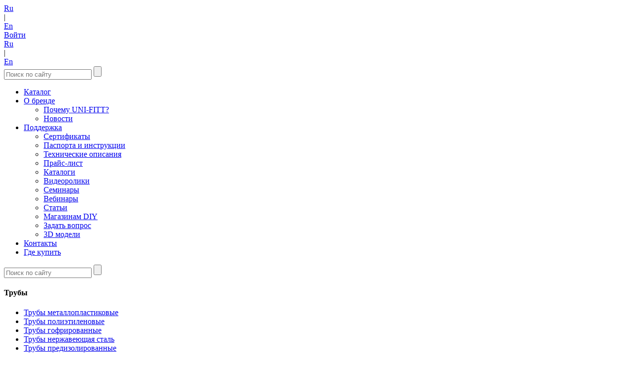

--- FILE ---
content_type: text/html; charset=UTF-8
request_url: https://www.uni-fitt.ru/
body_size: 11403
content:
<!DOCTYPE html>
<html lang="ru">
	<head>
		<title>Uni-fitt</title>
		<meta http-equiv="Content-Type" content="text/html; charset=UTF-8" />
<link href="/bitrix/js/main/core/css/core.min.css?15982973172854" type="text/css" rel="stylesheet" />



<link href="/bitrix/templates/unifitt/fonts/proximanova.css?15982973162250" type="text/css"  data-template-style="true"  rel="stylesheet" />
<link href="/bitrix/templates/unifitt/owl.carousel/owl.carousel.css?15982973164671" type="text/css"  data-template-style="true"  rel="stylesheet" />
<link href="/bitrix/templates/unifitt/more.css?15982973162379" type="text/css"  data-template-style="true"  rel="stylesheet" />
<link href="/bitrix/templates/unifitt/styles.css?1751887044566" type="text/css"  data-template-style="true"  rel="stylesheet" />
<link href="/bitrix/templates/unifitt/template_styles.css?1748363895204007" type="text/css"  data-template-style="true"  rel="stylesheet" />
<script type="text/javascript">if(!window.BX)window.BX={};if(!window.BX.message)window.BX.message=function(mess){if(typeof mess==='object'){for(let i in mess) {BX.message[i]=mess[i];} return true;}};</script>
<script type="text/javascript">(window.BX||top.BX).message({'JS_CORE_LOADING':'Загрузка...','JS_CORE_NO_DATA':'- Нет данных -','JS_CORE_WINDOW_CLOSE':'Закрыть','JS_CORE_WINDOW_EXPAND':'Развернуть','JS_CORE_WINDOW_NARROW':'Свернуть в окно','JS_CORE_WINDOW_SAVE':'Сохранить','JS_CORE_WINDOW_CANCEL':'Отменить','JS_CORE_WINDOW_CONTINUE':'Продолжить','JS_CORE_H':'ч','JS_CORE_M':'м','JS_CORE_S':'с','JSADM_AI_HIDE_EXTRA':'Скрыть лишние','JSADM_AI_ALL_NOTIF':'Показать все','JSADM_AUTH_REQ':'Требуется авторизация!','JS_CORE_WINDOW_AUTH':'Войти','JS_CORE_IMAGE_FULL':'Полный размер'});</script>

<script type="text/javascript" src="/bitrix/js/main/core/core.min.js?1598298266249634"></script>

<script>BX.setJSList(['/bitrix/js/main/core/core_ajax.js','/bitrix/js/main/core/core_promise.js','/bitrix/js/main/polyfill/promise/js/promise.js','/bitrix/js/main/loadext/loadext.js','/bitrix/js/main/loadext/extension.js','/bitrix/js/main/polyfill/promise/js/promise.js','/bitrix/js/main/polyfill/find/js/find.js','/bitrix/js/main/polyfill/includes/js/includes.js','/bitrix/js/main/polyfill/matches/js/matches.js','/bitrix/js/ui/polyfill/closest/js/closest.js','/bitrix/js/main/polyfill/fill/main.polyfill.fill.js','/bitrix/js/main/polyfill/find/js/find.js','/bitrix/js/main/polyfill/matches/js/matches.js','/bitrix/js/main/polyfill/core/dist/polyfill.bundle.js','/bitrix/js/main/core/core.js','/bitrix/js/main/polyfill/intersectionobserver/js/intersectionobserver.js','/bitrix/js/main/lazyload/dist/lazyload.bundle.js','/bitrix/js/main/polyfill/core/dist/polyfill.bundle.js','/bitrix/js/main/parambag/dist/parambag.bundle.js']);
BX.setCSSList(['/bitrix/js/main/core/css/core.css','/bitrix/js/main/lazyload/dist/lazyload.bundle.css','/bitrix/js/main/parambag/dist/parambag.bundle.css']);</script>
<script type="text/javascript">(window.BX||top.BX).message({'LANGUAGE_ID':'ru','FORMAT_DATE':'DD.MM.YYYY','FORMAT_DATETIME':'DD.MM.YYYY HH:MI:SS','COOKIE_PREFIX':'BITRIX_SM','SERVER_TZ_OFFSET':'10800','SITE_ID':'s1','SITE_DIR':'/','USER_ID':'','SERVER_TIME':'1768630247','USER_TZ_OFFSET':'0','USER_TZ_AUTO':'Y','bitrix_sessid':'9a8f55bbb0489a7a9c245546efb1d1ff'});</script>




<script type="text/javascript" src="/bitrix/templates/unifitt/js/jquery-1.12.2.js?1598297316293840"></script>
<script type="text/javascript" src="/bitrix/templates/unifitt/owl.carousel/owl.carousel.js?159829731679151"></script>
<script type="text/javascript" src="/bitrix/templates/unifitt/js/mu-functions.js?1751616696892"></script>
<script type="text/javascript" src="/bitrix/templates/unifitt/js/countUp.js?15982973167140"></script>
<script type="text/javascript" src="/bitrix/templates/unifitt/js/script.js?163769708949042"></script>
<script type="text/javascript" src="/bitrix/components/bitrix/search.title/script.min.js?15982974436443"></script>
<script type="text/javascript">var _ba = _ba || []; _ba.push(["aid", "351159dcb8f0e4cda7a06606556efaa6"]); _ba.push(["host", "www.uni-fitt.ru"]); (function() {var ba = document.createElement("script"); ba.type = "text/javascript"; ba.async = true;ba.src = (document.location.protocol == "https:" ? "https://" : "http://") + "bitrix.info/ba.js";var s = document.getElementsByTagName("script")[0];s.parentNode.insertBefore(ba, s);})();</script>


		<meta name="viewport" content="width=device-width, initial-scale=1.0" />
		<meta name="yandex-verification" content="4192436db80a47a0" />
		<link rel="icon" type="image/x-icon" href="/bitrix/templates/unifitt/favicon.ico"/>
		<!-- <link rel="shortcut icon" type="image/png" href="/bitrix/templates/unifitt/favicon.ico"/> -->
		


		
	</head>
	<body>
		<div id="panel"></div>
<div class="lang lang_mobile">
		
		<div class="lang_ru"><a href="/" class="active">Ru</a></div><span class="lang_vert_delim">|</span><div class="lang_en"><a href="/en/">En</a></div>
			
</div>
		<div class="wrapper">
		<a href="#" class="page_up"></a>
		<header>
			<div class="container">
				<div class="header_block_1">
					<div class="header_block_1_container">
													<div class="login"><a href="/personal/">Войти</a></div>
							
<div class="lang">
		
		<div class="lang_ru"><a href="/" class="active">Ru</a></div><span class="lang_vert_delim">|</span><div class="lang_en"><a href="/en/">En</a></div>
			
</div>
												
					</div>
				</div>
				<a href="/" class="logo"></a>
				<div class="header_delim col-sm-12"></div>
					<div class="search" id="search">
		<input id="serach-inpt" name="q" class="search_input_text" type="text" placeholder="Поиск по сайту" autocomplete="off">
		<input type="submit" class="search-submit_button">
	</div>
<script>
	BX.ready(function(){
		new JCTitleSearch({
			'AJAX_PAGE' : '/',
			'CONTAINER_ID': 'search',
			'INPUT_ID': 'serach-inpt',
			'MIN_QUERY_LEN': 2
		});
	});
	$("#serach-inpt").keyup(function(event){
			if(event.keyCode == 13){
				location.href='/search/?q=' + $(this).val();
			}
	});	
</script>
				
				
<div class="menu">
	<ul class="menu_sub">

		
			
			
																				<li class="menu_sub--catalog_item always-show">
							<a href="/produkciya/" class="root-item">Каталог</a>
													</li>
					
				
			
			
		
			
										
									<li class="un-scroll"><a href="/why-unifitt/" class="root-item">О бренде</a>
						<span class="menu_sub_redline"></span>
						<ul class="menu_sub_items menu_sub_items_brand">
				
			
			
		
			
			
																				<li>
							<a class="menu_sub_item" href="/why-unifitt/">Почему UNI-FITT?</a>
													
						</li>
					
				
			
			
		
			
			
																				<li>
							<a class="menu_sub_item" href="/novosti/">Новости</a>
													
						</li>
					
				
			
			
		
							</ul></li>			
										
									<li class="always-show"><a href="/support/" class="root-item">Поддержка</a>
						<span class="menu_sub_redline"></span>
						<ul class="menu_sub_items menu_sub_items_support">
				
			
			
		
			
			
																				<li>
							<a class="menu_sub_item" href="/support/sertifikaty/">Сертификаты</a>
													
						</li>
					
				
			
			
		
			
			
																				<li>
							<a class="menu_sub_item" href="/support/documents/">Паспорта и инструкции</a>
													
						</li>
					
				
			
			
		
			
			
																				<li>
							<a class="menu_sub_item" href="/support/techdoc/">Технические описания</a>
													
						</li>
					
				
			
			
		
			
			
																				<li>
							<a class="menu_sub_item" href="/support/price/">Прайс-лист</a>
													
						</li>
					
				
			
			
		
			
			
																				<li>
							<a class="menu_sub_item" href="/support/catalogs/">Каталоги</a>
													
						</li>
					
				
			
			
		
			
			
																				<li>
							<a class="menu_sub_item" href="/support/video/">Видеоролики</a>
													
						</li>
					
				
			
			
		
			
			
																				<li>
							<a class="menu_sub_item" href="/support/workshops/">Семинары</a>
													
						</li>
					
				
			
			
		
			
			
																				<li>
							<a class="menu_sub_item" href="/support/webinars/">Вебинары</a>
													
						</li>
					
				
			
			
		
			
			
																				<li>
							<a class="menu_sub_item" href="/support/documents-articles/">Статьи</a>
													
						</li>
					
				
			
			
		
			
			
																				<li>
							<a class="menu_sub_item" href="/support/magazinam-diy">Магазинам DIY</a>
													
						</li>
					
				
			
			
		
			
			
																				<li>
							<a class="menu_sub_item" href="/support/feedback/">Задать вопрос</a>
													
						</li>
					
				
			
			
		
			
			
																				<li>
							<a class="menu_sub_item" href="/support/get_bim/">3D модели</a>
													
						</li>
					
				
			
			
		
							</ul></li>			
			
																				<li class="un-scroll last">
							<a href="/kontakty/" class="root-item">Контакты</a>
													</li>
					
				
			
			
		
			
			
																				<li class="scroll-show">
							<a href="/gde_kupit/" class="root-item">Где купить</a>
													</li>
					
				
			
			
		
		
	</ul>
</div>
	
				<div class="clear"></div>
			</div>
				<div class="search" id="search-mob">
		<input id="serch-inpt-mob" name="q" class="search_input_text" type="text" placeholder="Поиск по сайту" autocomplete="off">
		<input type="submit" class="search-submit_button">
	</div>
<script>
	BX.ready(function(){
		new JCTitleSearch({
			'AJAX_PAGE' : '/',
			'CONTAINER_ID': 'search-mob',
			'INPUT_ID': 'serch-inpt-mob',
			'MIN_QUERY_LEN': 2
		});
	});
	$("#serch-inpt-mob").keyup(function(event){
			if(event.keyCode == 13){
				location.href='/search/?q=' + $(this).val();
			}
	});	
</script>
			
		</header>
		<div class="cat_menu_parent">
<div class="catalog_container">
	<!--<div class="catalog_container_height"></div>-->
	<div class="menu_sub_items menu_sub_items_catalog">

	<div class="redline_catalog"></div>
	
				
									<div class="menu_sub_item_category">
						<h4>Трубы</h4>
						<ul>
				
				
			
				
				
																		<li>
								<a href="/produkciya/truby/truby_metalloplastikovye/">Трубы металлопластиковые</a>
							</li>
						
					
				
				
			
				
				
																		<li>
								<a href="/produkciya/truby/truby_polietilenovye/">Трубы полиэтиленовые</a>
							</li>
						
					
				
				
			
				
				
																		<li>
								<a href="/produkciya/truby/truby_gofrirovannye/">Трубы гофрированные</a>
							</li>
						
					
				
				
			
				
				
																		<li>
								<a href="/produkciya/truby/truby-nerzhaveyushchaya-stal/">Трубы нержавеющая сталь</a>
							</li>
						
					
				
				
			
				
				
																		<li>
								<a href="/produkciya/truby/truby-predizolirovannye/">Трубы предизолированные</a>
							</li>
						
					
				
				
			
									</ul></div>				
									<div class="menu_sub_item_category">
						<h4>Фитинги</h4>
						<ul>
				
				
			
				
				
																		<li>
								<a href="/produkciya/fitingi/aksialnye-fitingi/">Аксиальные фитинги</a>
							</li>
						
					
				
				
			
				
				
																		<li>
								<a href="/produkciya/fitingi/rez_bovye_fitingi/">Резьбовые фитинги</a>
							</li>
						
					
				
				
			
				
				
																		<li>
								<a href="/produkciya/fitingi/press-fitingi/">Пресс-фитинги</a>
							</li>
						
					
				
				
			
				
				
																		<li>
								<a href="/produkciya/fitingi/press-fitingi-nerzhaveyushchaya-stal/">Пресс-фитинги нержавеющая сталь</a>
							</li>
						
					
				
				
			
				
				
																		<li>
								<a href="/produkciya/fitingi/obzhimnye_fitingi/">Обжимные фитинги 								</a>
							</li>
						
					
				
				
			
				
				
																		<li>
								<a href="/produkciya/fitingi/soediniteli/">Соединители</a>
							</li>
						
					
				
				
			
				
				
																		<li>
								<a href="/produkciya/fitingi/razyemnye-soedineniya/">Разъёмные соединения</a>
							</li>
						
					
				
				
			
									</ul></div>				
									<div class="menu_sub_item_category">
						<h4>Запорная арматура</h4>
						<ul>
				
				
			
				
				
																		<li>
								<a href="/produkciya/zapornaya-i-reguliruyushchaya-armatura/sharovye-krany/">Шаровые краны</a>
							</li>
						
					
				
				
			
				
				
																		<li>
								<a href="/produkciya/zapornaya-i-reguliruyushchaya-armatura/spetsialnye-krany/">Специальные краны</a>
							</li>
						
					
				
				
			
									</ul></div>				
									<div class="menu_sub_item_category">
						<h4>Регулирующая арматура</h4>
						<ul>
				
				
			
				
				
																		<li>
								<a href="/produkciya/reguliruyushchaya-armatura/ventili-dlya-radiatorov-ruchnye-/">Вентили для радиаторов ручные</a>
							</li>
						
					
				
				
			
				
				
																		<li>
								<a href="/produkciya/reguliruyushchaya-armatura/ventili-dlya-radiatorov-termostaticheskie-/">Вентили для радиаторов термостатические</a>
							</li>
						
					
				
				
			
				
				
																		<li>
								<a href="/produkciya/reguliruyushchaya-armatura/smesitelnye-klapany-/">Смесительные клапаны</a>
							</li>
						
					
				
				
			
				
				
																		<li>
								<a href="/produkciya/reguliruyushchaya-armatura/termostaticheskie-golovki-/">Термостатические головки</a>
							</li>
						
					
				
				
			
				
				
																		<li>
								<a href="/produkciya/reguliruyushchaya-armatura/uzly-radiatornye-/">Узлы радиаторные</a>
							</li>
						
					
				
				
			
									</ul></div>				
									<div class="menu_sub_item_category">
						<h4>Коллекторы и коллекторные группы</h4>
						<ul>
				
				
			
				
				
																		<li>
								<a href="/produkciya/kollektory_i_kollektornye_gruppy/kollektory/">Коллекторы</a>
							</li>
						
					
				
				
			
				
				
																		<li>
								<a href="/produkciya/kollektory_i_kollektornye_gruppy/kollektornye_gruppy/">Коллекторные группы</a>
							</li>
						
					
				
				
			
				
				
																		<li>
								<a href="/produkciya/kollektory_i_kollektornye_gruppy/kollektornye-shkafy/">Коллекторные шкафы</a>
							</li>
						
					
				
				
			
				
				
																		<li>
								<a href="/produkciya/kollektory_i_kollektornye_gruppy/komplektuyuwie/">Комплектующие для коллекторов</a>
							</li>
						
					
				
				
			
				
				
																		<li>
								<a href="/produkciya/kollektory_i_kollektornye_gruppy/nasosno-smesitel_nye_uzel/">Насосно-смесительные узлы</a>
							</li>
						
					
				
				
			
									</ul></div>				
									<div class="menu_sub_item_category">
						<h4>Группы быстрого монтажа</h4>
						<ul>
				
				
			
				
				
																		<li>
								<a href="/produkciya/gruppy-bystrogo-montazha/kollektory-raspredelitelnye/">Коллекторы распределительные</a>
							</li>
						
					
				
				
			
				
				
																		<li>
								<a href="/produkciya/gruppy-bystrogo-montazha/gidravlicheskie-razdeliteli/">Гидравлические разделители</a>
							</li>
						
					
				
				
			
				
				
																		<li>
								<a href="/produkciya/gruppy-bystrogo-montazha/nasosnye-gruppy/">Насосные группы</a>
							</li>
						
					
				
				
			
				
				
																		<li>
								<a href="/produkciya/gruppy-bystrogo-montazha/termoreguliruyushchie-gruppy-i-ustroystva/">Терморегулирующие группы и устройства</a>
							</li>
						
					
				
				
			
				
				
																		<li>
								<a href="/produkciya/gruppy-bystrogo-montazha/komplektuyushchie-dlya-grupp-bystrogo-montazha/">Комплектующие для групп быстрого монтажа</a>
							</li>
						
					
				
				
			
									</ul></div>				
									<div class="menu_sub_item_category">
						<h4>Предохранительная арматура</h4>
						<ul>
				
				
			
				
				
																		<li>
								<a href="/produkciya/predohranitel_naya_armatura/obratnue_klapanu/">Обратные клапаны</a>
							</li>
						
					
				
				
			
				
				
																		<li>
								<a href="/produkciya/predohranitel_naya_armatura/reduktory_davleniya/">Редукторы давления</a>
							</li>
						
					
				
				
			
				
				
																		<li>
								<a href="/produkciya/predohranitel_naya_armatura/klapany_predohranitel_nye/">Предохранительные клапаны</a>
							</li>
						
					
				
				
			
				
				
																		<li>
								<a href="/produkciya/predohranitel_naya_armatura/gruppy_bezopasnosti/">Группы безопасности</a>
							</li>
						
					
				
				
			
				
				
																		<li>
								<a href="/produkciya/predohranitel_naya_armatura/vozduhootvodchiki/">Воздухоотводчики</a>
							</li>
						
					
				
				
			
				
				
																		<li>
								<a href="/produkciya/predohranitel_naya_armatura/rele-davleniya/">Реле давления</a>
							</li>
						
					
				
				
			
				
				
																		<li>
								<a href="/produkciya/predohranitel_naya_armatura/kompensatory-gidroudarov/">Компенсаторы гидроударов</a>
							</li>
						
					
				
				
			
				
				
																		<li>
								<a href="/produkciya/predohranitel_naya_armatura/klapany-podpitochnye/">Подпиточные клапаны</a>
							</li>
						
					
				
				
			
									</ul></div>				
									<div class="menu_sub_item_category">
						<h4>Фильтры</h4>
						<ul>
				
				
			
				
				
																		<li>
								<a href="/produkciya/filtry/filtry-promyvnye/">Фильтры промывные</a>
							</li>
						
					
				
				
			
				
				
																		<li>
								<a href="/produkciya/filtry/filtry-setchatye/">Фильтры сетчатые</a>
							</li>
						
					
				
				
			
									</ul></div>				
									<div class="menu_sub_item_category">
						<h4>КиП</h4>
						<ul>
				
				
			
				
				
																		<li>
								<a href="/produkciya/kontrol_no-izmeritel_nye_pribory/manometry/">Манометры</a>
							</li>
						
					
				
				
			
				
				
																		<li>
								<a href="/produkciya/kontrol_no-izmeritel_nye_pribory/termometry/">Термометры</a>
							</li>
						
					
				
				
			
				
				
																		<li>
								<a href="/produkciya/kontrol_no-izmeritel_nye_pribory/termomanometry/">Термоманометры</a>
							</li>
						
					
				
				
			
									</ul></div>				
									<div class="menu_sub_item_category">
						<h4>Отопительные приборы</h4>
						<ul>
				
				
			
				
				
																		<li>
								<a href="/produkciya/otopitelnye-pribory/stalnye-panelnye-radiatory/">Стальные панельные радиаторы</a>
							</li>
						
					
				
				
			
				
				
																		<li>
								<a href="/produkciya/otopitelnye-pribory/sektsionnye-alyuminievye-radiatory/">Секционные алюминиевые радиаторы</a>
							</li>
						
					
				
				
			
				
				
																		<li>
								<a href="/produkciya/otopitelnye-pribory/sektsionnye-bimetallicheskie-radiatory/">Секционные биметаллические радиаторы</a>
							</li>
						
					
				
				
			
				
				
																		<li>
								<a href="/produkciya/otopitelnye-pribory/komplektuyushchie-dlya-radiatorov/">Комплектующие для радиаторов</a>
							</li>
						
					
				
				
			
									</ul></div>				
									<div class="menu_sub_item_category">
						<h4>Водонагреватели</h4>
						<ul>
				
				
			
				
				
																		<li>
								<a href="/produkciya/vodonagrevateli/vodonagrevateli-napolnye/">Водонагреватели напольные</a>
							</li>
						
					
				
				
			
				
				
																		<li>
								<a href="/produkciya/vodonagrevateli/vodonagrevateli-nastennye/">Водонагреватели настенные</a>
							</li>
						
					
				
				
			
				
				
																		<li>
								<a href="/produkciya/vodonagrevateli/komplektuyushchie-k-vodonagrevatelyam/">Комплектующие к водонагревателям</a>
							</li>
						
					
				
				
			
									</ul></div>				
									<div class="menu_sub_item_category">
						<h4>Баки мембранные</h4>
						<ul>
				
				
			
				
				
																		<li>
								<a href="/produkciya/baki_membrannye/gidroakkumulyatory/">Гидроаккумуляторы</a>
							</li>
						
					
				
				
			
				
				
																		<li>
								<a href="/produkciya/baki_membrannye/rasshiritel_nye_baki/">Расширительные баки</a>
							</li>
						
					
				
				
			
				
				
																		<li>
								<a href="/produkciya/baki_membrannye/kreplenie_dlya_bakov/">Комплектующие для баков</a>
							</li>
						
					
				
				
			
									</ul></div>				
									<div class="menu_sub_item_category">
						<h4>Насосное оборудование</h4>
						<ul>
				
				
			
				
				
																		<li>
								<a href="/produkciya/nasosnoe-oborudovanie/nasosy-tsirkulyatsionnye/">Насосы циркуляционные</a>
							</li>
						
					
				
				
			
									</ul></div>				
									<div class="menu_sub_item_category">
						<h4>Сантехника</h4>
						<ul>
				
				
			
				
				
																		<li>
								<a href="/produkciya/santekhnika/krany-i-ventili-dlya-bytovoy-tekhniki/">Краны и вентили для бытовой техники</a>
							</li>
						
					
				
				
			
				
				
																		<li>
								<a href="/produkciya/santekhnika/gibkie_podvodki_dlya_vody/">Гибкие подводки для воды</a>
							</li>
						
					
				
				
			
									</ul></div>				
									<div class="menu_sub_item_category">
						<h4>Теплоизоляция</h4>
						<ul>
				
				
			
				
				
																		<li>
								<a href="/produkciya/teploizolyaciya/teploizolyatsionnye-plity/">Теплоизоляционные плиты</a>
							</li>
						
					
				
				
			
				
				
																		<li>
								<a href="/produkciya/teploizolyaciya/teploizolyatsiya-rulonnaya/">Теплоизоляция рулонная</a>
							</li>
						
					
				
				
			
									</ul></div>				
									<div class="menu_sub_item_category">
						<h4>Крепёж и расходные материалы</h4>
						<ul>
				
				
			
				
				
																		<li>
								<a href="/produkciya/instrument-i-raskhodnye-materialy/krepyezhnaya-sistema/">Крепёжная система</a>
							</li>
						
					
				
				
			
				
				
																		<li>
								<a href="/produkciya/instrument-i-raskhodnye-materialy/aksessuary_dlya_trub/">Крепёж для труб</a>
							</li>
						
					
				
				
			
				
				
																		<li>
								<a href="/produkciya/instrument-i-raskhodnye-materialy/aksessuary-dlya-montazha/">Аксессуары для монтажа</a>
							</li>
						
					
				
				
			
				
				
																		<li>
								<a href="/produkciya/instrument-i-raskhodnye-materialy/germetiki-rezby/">Герметики резьбы</a>
							</li>
						
					
				
				
			
									</ul></div>				
									<div class="menu_sub_item_category">
						<h4>Инструменты</h4>
						<ul>
				
				
			
				
				
																		<li>
								<a href="/produkciya/instruments/instrumenty-dlya-trub/">Инструменты для труб</a>
							</li>
						
					
				
				
			
				
				
																		<li>
								<a href="/produkciya/instruments/instrumenty-dlya-fitingov/">Инструменты для фитингов</a>
							</li>
						
					
				
				
			
							</ul></div>			
	</div><!-- // menu_sub_items menu_sub_items_catalog -->
</div><!-- // catalog_container -->	
</div>

			
<div class="content"><div class="main-carousel">
				
		<div id="bx_3218110189_2927" class="item"  style="background-image:url(/upload/iblock/657/uf.png)">
			<img src="/upload/iblock/657/uf.png" class="main-carousel_helper" alt="">
			<div class="main-carousel-container container">
				<div class="owl-carousel-text">
											<a class="button" href="/novosti/?id=2924"style="color: #a91433; border: 1px solid #ac213e; background-image:url(/upload/iblock/1ca/red_arrow.png)">
							Узнать больше							<span class="owl-carousel-more-button-arrow" style="margin:0 36px;"></span>
						</a>
									</div>
				<div class="clear"></div>
			</div>
		</div>
				
		<div id="bx_3218110189_2926" class="item"  style="background-image:url(/upload/iblock/7fd/uf.png)">
			<img src="/upload/iblock/7fd/uf.png" class="main-carousel_helper" alt="">
			<div class="main-carousel-container container">
				<div class="owl-carousel-text">
											<a class="button" href="/novosti/?id=2925"style="color: #a91433; border: 1px solid #ac213e; ">
							Узнать больше							
						</a>
									</div>
				<div class="clear"></div>
			</div>
		</div>
				
		<div id="bx_3218110189_2910" class="item"  style="background-image:url(/upload/iblock/1f4/uf.png)">
			<img src="/upload/iblock/1f4/uf.png" class="main-carousel_helper" alt="">
			<div class="main-carousel-container container">
				<div class="owl-carousel-text">
											<a class="button" href="/novosti/?id=2909"style="color: #a91433; border: 1px solid #ac213e; background-image:url(/upload/iblock/d92/red_arrow.png)">
							Узнать больше							<span class="owl-carousel-more-button-arrow" style="margin:0 36px;"></span>
						</a>
									</div>
				<div class="clear"></div>
			</div>
		</div>
				
		<div id="bx_3218110189_2908" class="item"  style="background-image:url(/upload/iblock/95c/uf.png)">
			<img src="/upload/iblock/95c/uf.png" class="main-carousel_helper" alt="">
			<div class="main-carousel-container container">
				<div class="owl-carousel-text">
											<a class="button" href="/novosti/?id=2907"style="color: #a91433; border: 1px solid #ac213e; background-image:url(/upload/iblock/56c/red_arrow.png)">
							Узнать больше							<span class="owl-carousel-more-button-arrow" style="margin:0 36px;"></span>
						</a>
									</div>
				<div class="clear"></div>
			</div>
		</div>
				
		<div id="bx_3218110189_2904" class="item"  style="background-image:url(/upload/iblock/bb3/uf.png)">
			<img src="/upload/iblock/bb3/uf.png" class="main-carousel_helper" alt="">
			<div class="main-carousel-container container">
				<div class="owl-carousel-text">
											<a class="button" href="/novosti/?id=2903"style="color: #a91433; border: 1px solid #ac213e; background-image:url(/upload/iblock/24a/red_arrow.png)">
							Узнать больше							<span class="owl-carousel-more-button-arrow" style="margin:0 36px;"></span>
						</a>
									</div>
				<div class="clear"></div>
			</div>
		</div>
				
		<div id="bx_3218110189_2901" class="item"  style="background-image:url(/upload/iblock/d5b/uf.png)">
			<img src="/upload/iblock/d5b/uf.png" class="main-carousel_helper" alt="">
			<div class="main-carousel-container container">
				<div class="owl-carousel-text">
											<a class="button" href="/novosti/?id=2900"style="color: #a91433; border: 1px solid #ac213e; background-image:url(/upload/iblock/ba4/red_arrow.png)">
							Узнать больше							<span class="owl-carousel-more-button-arrow" style="margin:0 36px;"></span>
						</a>
									</div>
				<div class="clear"></div>
			</div>
		</div>
				
		<div id="bx_3218110189_2899" class="item"  style="background-image:url(/upload/iblock/670/uf.png)">
			<img src="/upload/iblock/670/uf.png" class="main-carousel_helper" alt="">
			<div class="main-carousel-container container">
				<div class="owl-carousel-text">
											<a class="button" href="/novosti/?id=2898"style="color: #a91433; border: 1px solid #ac213e; background-image:url(/upload/iblock/311/red_arrow.png)">
							Узнать больше							<span class="owl-carousel-more-button-arrow" style="margin:0 36px;"></span>
						</a>
									</div>
				<div class="clear"></div>
			</div>
		</div>
				
		<div id="bx_3218110189_2882" class="item"  style="background-image:url(/upload/iblock/d4c/uf.png)">
			<img src="/upload/iblock/d4c/uf.png" class="main-carousel_helper" alt="">
			<div class="main-carousel-container container">
				<div class="owl-carousel-text">
											<a class="button" href="/novosti/?id=2881"style="color: #a91433; border: 1px solid #ac213e; background-image:url(/upload/iblock/31c/red_arrow.png)">
							Узнать больше							<span class="owl-carousel-more-button-arrow" style="margin:0 36px;"></span>
						</a>
									</div>
				<div class="clear"></div>
			</div>
		</div>
				
		<div id="bx_3218110189_2841" class="item"  style="background-image:url(/upload/iblock/655/uf.png)">
			<img src="/upload/iblock/655/uf.png" class="main-carousel_helper" alt="">
			<div class="main-carousel-container container">
				<div class="owl-carousel-text">
											<a class="button" href="/novosti/?id=2840"style="color: #a91433; border: 1px solid #ac213e; background-image:url(/upload/iblock/18f/red_arrow.png)">
							Узнать больше							<span class="owl-carousel-more-button-arrow" style="margin:0 36px;"></span>
						</a>
									</div>
				<div class="clear"></div>
			</div>
		</div>
				
		<div id="bx_3218110189_2829" class="item"  style="background-image:url(/upload/iblock/b44/uf.png)">
			<img src="/upload/iblock/b44/uf.png" class="main-carousel_helper" alt="">
			<div class="main-carousel-container container">
				<div class="owl-carousel-text">
											<a class="button" href="/novosti/?id=2828"style="color: #a91433; border: 1px solid #ac213e; background-image:url(/upload/iblock/a13/red_arrow.png)">
							Узнать больше							<span class="owl-carousel-more-button-arrow" style="margin:0 36px;"></span>
						</a>
									</div>
				<div class="clear"></div>
			</div>
		</div>
	</div><!-- // owl-carousel -->	
<div class="redblock container">
	<img class="redblock_pic" src="/bitrix/templates/unifitt/images/red-buttons-top45.png" alt="">
			
			<!--<a href="/upload/iblock/b2f/uf_catalog_2025_2.pdf" target="_blank" class="redblock_item_1">-->
		<a href="/upload/uf_catalog_2025-2.pdf" target="_blank" class="redblock_item_1">
			<span class="rbw">
				<span class="redblock_item_name">Скачать Каталог <br class="redblock_br"> продукции (PDF)</span>
				<span class="redblock_item_1_icon"></span>
			</span>
		</a>
		
	
	<a href="/interactive/" class="redblock_item_2" target="_blank">
		<span class="rbw">
			<span class="redblock_item_name" style="color:#4e4e4e">Интерактивный каталог</span>
			<span class="redblock_item_2_icon"></span>
		</span>
	</a>
	<a href="/gde_kupit/" class="redblock_item_3">
		<span class="rbw">
			<span class="redblock_item_name">Где <br class="redblock_br">купить?</span>
			<span class="redblock_item_3_icon"></span>
		</span>
	</a>
	<div class="clear"></div>
</div>
<div class="block_1 container">
	
		
	<div class="block_1--title-block" id="bx_1373509569_6">
		<div class="block_1--name">Каталог продукции</div>
					<div class="block_1--desc">Представлен широкий ассортимент высококачественной инженерной сантехники и оборудования UNI-FITT для систем отопления и водоснабжения.</div>
				<div class="block_1--qty">
							<div class="block_1--qty__goods_group qty__goods_group_el_1">
					<div class="block_1--qty__goods_group__number"><div id="roulette-1" data-count="56">0</div></div>
					<div class="block_1--qty__goods_group__text">Товарных групп</div>
				</div>
						<div class="block_1--qty__goods_group qty__goods_group_el_2">
				<div class="block_1--qty__goods_group__number"><div id="roulette-2" data-count="2529">0</div></div>
				<div class="block_1--qty__goods_group__text">Наименований товара</div>
			</div>
		</div>		
	</div><!-- // block_1--title-block -->
	
	<div class="block_1--items"><!--
	--><a href="/produkciya/truby/" id="bx_1847241719_1" class="block_1--items__item">
					<i><img src="/upload/uf/900/truby-i-gibkie-podvodki.png" alt="Трубы" class="pic"></i>
				<span class="text">Трубы</span>
	</a><!--
	--><a href="/produkciya/fitingi/" id="bx_1847241719_8" class="block_1--items__item">
					<i><img src="/upload/uf/fbc/fitingi.png" alt="Фитинги" class="pic"></i>
				<span class="text">Фитинги</span>
	</a><!--
	--><a href="/produkciya/zapornaya-i-reguliruyushchaya-armatura/" id="bx_1847241719_14" class="block_1--items__item">
					<i><img src="/upload/uf/1e9/zapornaya-armatura.png" alt="Запорная арматура" class="pic"></i>
				<span class="text">Запорная арматура</span>
	</a><!--
	--><a href="/produkciya/reguliruyushchaya-armatura/" id="bx_1847241719_87" class="block_1--items__item">
					<i><img src="/upload/uf/431/reguliruyushchaya-armatura.png" alt="Регулирующая арматура" class="pic"></i>
				<span class="text">Регулирующая арматура</span>
	</a><!--
	--><a href="/produkciya/kollektory_i_kollektornye_gruppy/" id="bx_1847241719_20" class="block_1--items__item">
					<i><img src="/upload/uf/bf4/kollektory-i-kollektornye-gruppy.png" alt="Коллекторы и коллекторные группы" class="pic"></i>
				<span class="text">Коллекторы и коллекторные группы</span>
	</a><!--
	--><a href="/produkciya/gruppy-bystrogo-montazha/" id="bx_1847241719_25" class="block_1--items__item">
					<i><img src="/upload/resize_cache/uf/d0c/80_80_1/icons_07.png" alt="Группы быстрого монтажа" class="pic"></i>
				<span class="text">Группы быстрого монтажа</span>
	</a><!--
	--><a href="/produkciya/predohranitel_naya_armatura/" id="bx_1847241719_28" class="block_1--items__item">
					<i><img src="/upload/uf/ef7/predokhranmitelnaya-armatura.png" alt="Предохранительная арматура" class="pic"></i>
				<span class="text">Предохранительная арматура</span>
	</a><!--
	--><a href="/produkciya/filtry/" id="bx_1847241719_31" class="block_1--items__item">
					<i><img src="/upload/uf/fc8/icons_03.png" alt="Фильтры" class="pic"></i>
				<span class="text">Фильтры</span>
	</a><!--
	--><a href="/produkciya/kontrol_no-izmeritel_nye_pribory/" id="bx_1847241719_35" class="block_1--items__item">
					<i><img src="/upload/uf/c85/icons_01.png" alt="КиП" class="pic"></i>
				<span class="text">КиП</span>
	</a><!--
	--><a href="/produkciya/otopitelnye-pribory/" id="bx_1847241719_110" class="block_1--items__item">
					<i><img src="/upload/uf/87e/icons_rad_Montazhnaya-oblast-1.png" alt="Отопительные приборы" class="pic"></i>
				<span class="text">Отопительные приборы</span>
	</a><!--
	--><a href="/produkciya/vodonagrevateli/" id="bx_1847241719_118" class="block_1--items__item">
					<i><img src="/upload/uf/298/80kh66.png" alt="Водонагреватели" class="pic"></i>
				<span class="text">Водонагреватели</span>
	</a><!--
	--><a href="/produkciya/baki_membrannye/" id="bx_1847241719_40" class="block_1--items__item">
					<i><img src="/upload/uf/93b/baki-i-membrany.png" alt="Баки мембранные" class="pic"></i>
				<span class="text">Баки мембранные</span>
	</a><!--
	--><a href="/produkciya/nasosnoe-oborudovanie/" id="bx_1847241719_115" class="block_1--items__item">
					<i><img src="/upload/uf/3fa/pump_icon.png" alt="Насосное оборудование" class="pic"></i>
				<span class="text">Насосное оборудование</span>
	</a><!--
	--><a href="/produkciya/santekhnika/" id="bx_1847241719_129" class="block_1--items__item">
					<i><img src="/upload/uf/bda/icons_02.png" alt="Сантехника" class="pic"></i>
				<span class="text">Сантехника</span>
	</a><!--
	--><a href="/produkciya/teploizolyaciya/" id="bx_1847241719_44" class="block_1--items__item">
					<i><img src="/upload/uf/2f8/teploizolyatsiya.png" alt="Теплоизоляция" class="pic"></i>
				<span class="text">Теплоизоляция</span>
	</a><!--
	--><a href="/produkciya/instrument-i-raskhodnye-materialy/" id="bx_1847241719_45" class="block_1--items__item">
					<i><img src="/upload/uf/19e/krepezh-i-raskhodnye-materialy.png" alt="Крепёж и расходные материалы" class="pic"></i>
				<span class="text">Крепёж и расходные материалы</span>
	</a><!--
	--><a href="/produkciya/instruments/" id="bx_1847241719_46" class="block_1--items__item">
					<i><img src="/upload/uf/529/tools_icon.png" alt="Инструменты" class="pic"></i>
				<span class="text">Инструменты</span>
	</a><!--
--></div>	
	<a class="open_catalog_link" href="/produkciya/">
		<span class="open_catalog_link_text">Открыть каталог продукции</span>
		<img class="catalog_arrow" src="/bitrix/templates/unifitt/images/catalog_arrow.jpg" alt="">
	</a>
	<div class="clear"></div>	
</div><!-- // block_1 container -->	

<div class="block_2">

<div class="block_2_sub container"><!--
		
		--><div class="block_2--item">
			<div class="block_2--item__name">14 ЛЕТ НА РЫНКЕ</div>
							<img class="block_2--pic" src="/upload/iblock/672/canvas2.png" alt="14 ЛЕТ НА РЫНКЕ">
						<div class="block_2--item__text">Более 14 лет марка UNI-FITT представлена на российском рынке</div>
		</div><!--	
		
		--><div class="block_2--item">
			<div class="block_2--item__name">45 ФАБРИК</div>
							<img class="block_2--pic" src="/upload/iblock/b2a/factory2.png" alt="45 ФАБРИК">
						<div class="block_2--item__text">Продукция выпускается на 30 заводах в Европе и Азии на 15 в России</div>
		</div><!--	
		
		--><div class="block_2--item">
			<div class="block_2--item__name">100% КАЧЕСТВО</div>
							<img class="block_2--pic" src="/upload/iblock/088/quality2.png" alt="100% КАЧЕСТВО">
						<div class="block_2--item__text">100&#37; контроль качества&nbsp;&nbsp;осуществляется на каждом этапе</div>
		</div><!--	
		
		--><div class="block_2--item">
			<div class="block_2--item__name">ГАРАНТИЯ</div>
							<img class="block_2--pic" src="/upload/iblock/917/varanty2.png" alt="ГАРАНТИЯ">
						<div class="block_2--item__text">Вся продукция сертифицирована и застрахована</div>
		</div><!--	
		
		--><div class="block_2--item">
			<div class="block_2--item__name">ДОСТУПНОСТЬ</div>
							<img class="block_2--pic" src="/upload/iblock/3a2/price2.png" alt="ДОСТУПНОСТЬ">
						<div class="block_2--item__text">Высококачественная европейская продукция по доступной цене</div>
		</div><!--	
--><div class="block_2--button_wrap">
	<a class="button" href="/why-unifitt/">
		<span class="block_2--button_text">Узнать больше</span>
		<span class="block_2--button_arrow"></span>
	</a>
</div><!--
--></div></div><!-- // block-2 -->
<div class="redblock mob replace-mob-2"></div>
<div class="block_3_news">

<div class="container">
	<div class="block_3_news--title">Новости</div>
	<a href="/novosti/" class="block_3_news--all_news">
		<span class="block_3_news--all_news_arrow"></span>
		<span class="block_3_news--all_news_text">Все новости</span>
		<span class="clear"></span>
		<span class="block_3_news_delim col-sm-12"></span>
	</a>
	<div class="clear"></div>
	<div class="block_3_news--items">
		<div class="block_3_news--items_shadow"></div>
		<div class="block_3_news--items_shadow_2"></div>	
						
			<div class="block_3_news--item" id="bx_3099439860_2924">
				<div class="block_3_news--item_transition_wrap">
					<div class="block_3_news--item_pic">
													<img class="block_3_news_desk_pic" src="/upload/iblock/cc1/colors_of_news-_1_.png" alt="Трубы полиэтиленовые с кислородным барьером серии FLEX GREY и FLEX RED">
																			<a href="/"><span class="block_3_news_mob_pic" style="background-image:url(/upload/resize_cache/iblock/cc1/320_150_2/colors_of_news-_1_.png);" alt="Трубы полиэтиленовые с кислородным барьером серии FLEX GREY и FLEX RED"></span></a>
											</div>
					<div class="block_3_news--date">
						<div class="block_3_news--date_block_1">15.12.2025</div>
						<div class="block_3_news--date_line"></div>
					</div>
					<div class="block_3_news--text">	
						<a href="/novosti/?id=2924" class="block_3_news--item_name">Трубы полиэтиленовые с кислородным барьером серии FLEX GREY и FLEX RED</a>
													<div class="block_3_news--item_anounse">Стабильность поставок. Линейка полиэтиленовых труб PE-Xa/EVOH теперь производится не только на ведущих фабриках России, но и в Китае.</div>
												<div class="block_3_news--more_wrap">
							<a href="/novosti/?id=2924" class="block_3_news--item_more">Подробнее</a>
						</div>
					</div>
				</div>				
			</div><!-- // block_3_news--item -->
						
			<div class="block_3_news--item" id="bx_3099439860_2925">
				<div class="block_3_news--item_transition_wrap">
					<div class="block_3_news--item_pic">
													<img class="block_3_news_desk_pic" src="/upload/iblock/51f/colors_of_news-_1_.png" alt="Коллекторы с выходами под 180° хромированные">
																			<a href="/"><span class="block_3_news_mob_pic" style="background-image:url(/upload/resize_cache/iblock/51f/320_150_2/colors_of_news-_1_.png);" alt="Коллекторы с выходами под 180° хромированные"></span></a>
											</div>
					<div class="block_3_news--date">
						<div class="block_3_news--date_block_1">11.12.2025</div>
						<div class="block_3_news--date_line"></div>
					</div>
					<div class="block_3_news--text">	
						<a href="/novosti/?id=2925" class="block_3_news--item_name">Коллекторы с выходами под 180° хромированные</a>
													<div class="block_3_news--item_anounse">Ассортимент коллекторов UNI-FITT дополнился самым ожидаемым исполнением -хромированными коллекторами с прямыми выходами.</div>
												<div class="block_3_news--more_wrap">
							<a href="/novosti/?id=2925" class="block_3_news--item_more">Подробнее</a>
						</div>
					</div>
				</div>				
			</div><!-- // block_3_news--item -->
						
			<div class="block_3_news--item" id="bx_3099439860_2914">
				<div class="block_3_news--item_transition_wrap">
					<div class="block_3_news--item_pic">
													<img class="block_3_news_desk_pic" src="/upload/iblock/1a8/colors_of_news-_1_.png" alt="Ремкомплект для мембранного редуктора">
																			<a href="/"><span class="block_3_news_mob_pic" style="background-image:url(/upload/resize_cache/iblock/1a8/320_150_2/colors_of_news-_1_.png);" alt="Ремкомплект для мембранного редуктора"></span></a>
											</div>
					<div class="block_3_news--date">
						<div class="block_3_news--date_block_1">08.12.2025</div>
						<div class="block_3_news--date_line"></div>
					</div>
					<div class="block_3_news--text">	
						<a href="/novosti/?id=2914" class="block_3_news--item_name">Ремкомплект для мембранного редуктора</a>
													<div class="block_3_news--item_anounse">В ассортименте UNI-FITT доступен ремкомплект &#40;сменный картридж&#41; для мембранных редукторов давления.</div>
												<div class="block_3_news--more_wrap">
							<a href="/novosti/?id=2914" class="block_3_news--item_more">Подробнее</a>
						</div>
					</div>
				</div>				
			</div><!-- // block_3_news--item -->
						
			<div class="block_3_news--item" id="bx_3099439860_2912">
				<div class="block_3_news--item_transition_wrap">
					<div class="block_3_news--item_pic">
													<img class="block_3_news_desk_pic" src="/upload/iblock/6dc/colors_of_news-_1_1_.png" alt="Выпуск резервуарный">
																			<a href="/"><span class="block_3_news_mob_pic" style="background-image:url(/upload/resize_cache/iblock/6dc/320_150_2/colors_of_news-_1_1_.png);" alt="Выпуск резервуарный"></span></a>
											</div>
					<div class="block_3_news--date">
						<div class="block_3_news--date_block_1">14.11.2025</div>
						<div class="block_3_news--date_line"></div>
					</div>
					<div class="block_3_news--text">	
						<a href="/novosti/?id=2912" class="block_3_news--item_name">Выпуск резервуарный</a>
													<div class="block_3_news--item_anounse">Ассортимент резьбовых фитингов UNI-FITT дополнился выпуском резервуарным.</div>
												<div class="block_3_news--more_wrap">
							<a href="/novosti/?id=2912" class="block_3_news--item_more">Подробнее</a>
						</div>
					</div>
				</div>				
			</div><!-- // block_3_news--item -->
				<div class="clear"></div>
	</div><!-- // block_3_news--items -->	
</div><!-- // container -->
</div><!-- // blovk_3 news -->
<div class="clear"></div>
<div class="redblock mob replace-mob-3"></div>
<div class="block_4">
	<div class="container">
		<div class="block_4--title">Где купить?</div>	
		<div class="clear"></div>
		<div class="block_4_items">
	<a href="/gde_kupit/?region=167" id="bx_565502798_167" class="block_4_item col-md-3 col-sm-6 col-xs-12">
					<img class="block_4_item_pic" src="/upload/iblock/70f/block_4_1.jpg" alt="Центральный Федеральный округ">
				<span class="block_4_item_spantext">Центральный Федеральный округ</span>
		<span class="block_4_bg"></span>
	</a>
	<a href="/gde_kupit/?region=166" id="bx_565502798_166" class="block_4_item col-md-3 col-sm-6 col-xs-12">
					<img class="block_4_item_pic" src="/upload/iblock/d0e/block_4_2_2.jpg" alt="Южный федеральный округ">
				<span class="block_4_item_spantext">Южный федеральный округ</span>
		<span class="block_4_bg"></span>
	</a>
	<a href="/gde_kupit/?region=168" id="bx_565502798_168" class="block_4_item col-md-3 col-sm-6 col-xs-12">
					<img class="block_4_item_pic" src="/upload/iblock/caa/block_4_3.jpg" alt="Северо-западный федеральный округ">
				<span class="block_4_item_spantext">Северо-западный федеральный округ</span>
		<span class="block_4_bg"></span>
	</a>
	<a href="/gde_kupit/?region=169" id="bx_565502798_169" class="block_4_item col-md-3 col-sm-6 col-xs-12">
					<img class="block_4_item_pic" src="/upload/iblock/5aa/block_4_4.jpg" alt="Дальневосточный федеральный округ">
				<span class="block_4_item_spantext">Дальневосточный федеральный округ</span>
		<span class="block_4_bg"></span>
	</a>
	<a href="/gde_kupit/?region=170" id="bx_565502798_170" class="block_4_item col-md-3 col-sm-6 col-xs-12">
					<img class="block_4_item_pic" src="/upload/iblock/78c/block_4_5.jpg" alt="Сибирский федеральный округ">
				<span class="block_4_item_spantext">Сибирский федеральный округ</span>
		<span class="block_4_bg"></span>
	</a>
	<a href="/gde_kupit/?region=171" id="bx_565502798_171" class="block_4_item col-md-3 col-sm-6 col-xs-12">
					<img class="block_4_item_pic" src="/upload/iblock/1ed/block_4_6.jpg" alt="Уральский федеральный округ">
				<span class="block_4_item_spantext">Уральский федеральный округ</span>
		<span class="block_4_bg"></span>
	</a>
	<a href="/gde_kupit/?region=172" id="bx_565502798_172" class="block_4_item col-md-3 col-sm-6 col-xs-12">
					<img class="block_4_item_pic" src="/upload/iblock/da7/block_4_7.jpg" alt="Приволжский федеральный округ">
				<span class="block_4_item_spantext">Приволжский федеральный округ</span>
		<span class="block_4_bg"></span>
	</a>
	<a href="/gde_kupit/?region=173" id="bx_565502798_173" class="block_4_item col-md-3 col-sm-6 col-xs-12">
					<img class="block_4_item_pic" src="/upload/iblock/85e/block_4_8.jpg" alt="Кавказский федеральный округ">
				<span class="block_4_item_spantext">Кавказский федеральный округ</span>
		<span class="block_4_bg"></span>
	</a>
</div>
<div class="clear"></div>
<div class="block_4--cities">
	<div class="block_4--cities_block_1"><span class="block_4--cities_block_1_1">Более&nbsp;</span><span id="roulette-3" data-count="141">&nbsp;0</span></div>
	<div class="block_4--cities_block_2">Городов России</div>
	<a href="/gde_kupit/" class="block_4--cities_block_3">
	<span class="arr_right"></span>
	<span class="dillers_list"><span class="dillers_list_desk">Открыть </span>Полный список всех дилеров</span>	<span class="clear"></span>
	</a>
<div class="clear"></div>
</div>		
	</div><!-- // container -->	
</div><!-- // block_4 -->
</div> <!--content-->		<div class="clear"></div>
		
		<div class="popup-overlay"></div>
		</div>
		<footer>
			<div class="footer--block_1 container">
				<div class="footer--coords">
					<div class="footer--tel">
						<span class="footer--tel-icon"></span>
						<span class="footer--tel_info">
							+7 (495) 787-71-41							
						</span>
					</div>
					<div class="footer--mail">
						<span class="footer--mail-icon"></span>
						<a href="mailto:Info@uni-fitt.ru" class="footer--mail_info">
							Info@uni-fitt.ru							
						</a>
					</div>
					<div class="footer--where">
						<span class="footer--where-icon"></span>
						<a href="/" class="footer--where_info">Где купить</a>
					</div>
					<div class="footer--addr">
						<span class="footer--addr-icon"></span>
						<span class="footer--addr_info">
							141400, Московская область,
Химкинский район, г.&nbsp;Химки, Вашутинское шоссе, 
владение&nbsp;36						
						</span>
					</div>
				</div>
				<div class="footer--mobile_delim"></div>
				<div class="footer--menu">

					<div class="categories">
  <ul class="ul-categories-1">
    <h4><a href="/why-unifitt/">О бренде</a></h4>
    <ul class="ul-categories-2">
      <li> <a href="/why-unifitt/">Почему UNI-FITT?</a> </li>
      <li> <a href="/novosti/">Новости</a> </li>
      <li> <a href="/privacy/cookie/">Политика обработки персональных данных</a> </li>
    </ul>
  </ul>
</div>
<div class="categories">
  <ul class="ul-categories-1">
    <h4><a href="/support/">Поддержка</a></h4>
    <ul class="ul-categories-2">
      <li> <a href="/support/sertifikaty/">Сертификаты</a> </li>
      <li> <a href="/support/documents/">Паспорта и инструкции</a> </li>
      <li> <a href="/support/catalogs/">Каталоги</a> </li>
      <li> <a href="/support/documents-articles/">Статьи</a> </li>
      <li> <a href="/support/workshops/">Семинары</a> </li>	      
    </ul>
    <ul class="ul-categories-2">
      <li> <a href="/support/webinars/">Вебинары</a> </li>	      
      <li> <a href="/support/video/">Видеоролики</a> </li>
      <li> <a href="/support/feedback/">Задать вопрос</a> </li>
      <li> <a href="/support/magazinam-diy">Магазинам DIY</a> </li>
    </ul>
  </ul>
</div>
<div class="categories">
  <ul class="ul-categories-1">
    <h4><a href="/gde_kupit/">Где купить</a></h4> </ul>
</div>
<br class="clear">	
				</div>	
			</div>
			<div class="clear"></div>
			<div class="footer--block_2 container">
				<div class="footer--copyright">
					<span class="footer--copyright_logo"></span>
					<span class="footer--copyright_text">
						© 2009-2025 Uni-Fitt <br>
Все права защищены					</span>
				</div>
				<div class="footer--socials">
				<a id="bx_1454625752_2459" class="youtube" href="https://rutube.ru/channel/23923589/" target="_blank">
			<span class="socials_icon" style="background-image: url(/upload/iblock/4c2/rutube_icon.png);"></span>
			<span class="footer--socials_name">Rutube</span>
		</a>
				<a id="bx_1454625752_2" class="facebook" href="https://t.me/uni_fitt" target="_blank">
			<span class="socials_icon" style="background-image: url(/upload/iblock/8a5/telegram_ico.png);"></span>
			<span class="footer--socials_name">Telegram</span>
		</a>
				<a id="bx_1454625752_3" class="facebook" href="https://new.vk.com/unifitt" target="_blank">
			<span class="socials_icon" style="background-image: url(/upload/iblock/892/footer_vk.png);"></span>
			<span class="footer--socials_name">Вконтакте</span>
		</a>
	</div>
					
				<div class="clear"></div>
			</div>
	</footer>
		<!-- Yandex.Metrika counter -->
<script type="text/javascript" >
   (function(m,e,t,r,i,k,a){m[i]=m[i]||function(){(m[i].a=m[i].a||[]).push(arguments)};
   m[i].l=1*new Date();k=e.createElement(t),a=e.getElementsByTagName(t)[0],k.async=1,k.src=r,a.parentNode.insertBefore(k,a)})
   (window, document, "script", "https://mc.yandex.ru/metrika/tag.js", "ym");

   ym(1914997, "init", {
        clickmap:true,
        trackLinks:true,
        accurateTrackBounce:true,
        webvisor:true
   });
</script>
<noscript><div><img src="https://mc.yandex.ru/watch/1914997" style="position:absolute; left:-9999px;" alt="" /></div></noscript>
<!-- /Yandex.Metrika counter -->

<!-- Top.Mail.Ru counter -->
<script type="text/javascript">
var _tmr = window._tmr || (window._tmr = []);
_tmr.push({id: "3623791", type: "pageView", start: (new Date()).getTime()});
(function (d, w, id) {
  if (d.getElementById(id)) return;
  var ts = d.createElement("script"); ts.type = "text/javascript"; ts.async = true; ts.id = id;
  ts.src = "https://top-fwz1.mail.ru/js/code.js";
  var f = function () {var s = d.getElementsByTagName("script")[0]; s.parentNode.insertBefore(ts, s);};
  if (w.opera == "[object Opera]") { d.addEventListener("DOMContentLoaded", f, false); } else { f(); }
})(document, window, "tmr-code");
</script>
<noscript><div><img src="https://top-fwz1.mail.ru/counter?id=3623791;js=na" style="position:absolute;left:-9999px;" alt="Top.Mail.Ru" /></div></noscript>
<!-- /Top.Mail.Ru counter -->
	<div class="popup-messages">
	<div class="popup-messages__item cookie-accepted">
		<div class="popup-messages__item-wrap">
			<div class="cookie-accepted__text">
				На нашем сайте мы используем cookie файлы для того, чтобы сайт работал лучше. Оставаясь на сайте, вы соглашаетесь на использование <a href="/privacy/cookie/">файлов cookie</a> и передачей данных службам веб-аналитики
			</div>
			<a href="javascript:;" class="cookie-accepted__btn">Хорошо</a>
		</div>
	</div>
</div>
<script>
	$(document).ready(function(){
		if (!getCookie('cookie_accepted')) {
			setTimeout(() => $('.cookie-accepted').fadeIn(400), 3000);
		}
		$('.cookie-accepted__btn').on('click', function(){
			$('.cookie-accepted').fadeOut('400');
			setCookie('cookie_accepted', true, 730);
		})
	});
</script>
<style>
.popup-messages {
	position: fixed;
	left: 50%;
	bottom: 0;
	transform: translateX(-50%);
	z-index: 10000;
	width: 780px;
	margin-bottom: 25px;
}
.popup-messages__item {
	display: none;
}
.popup-messages__item-wrap {
	display: flex;
	width: 100%;
	padding: 12px;
	margin-bottom: 5px;
	border-radius: 8px;
	color: #ffffff;
        background-color: rgba(0, 0, 0, 0.69);
	box-shadow: 0 1.17px 2px rgba(0, 0, 0, 0.0196802), 0 1.4px 5px rgba(0, 0, 0, 0.03), 0 2px 10px rgba(0, 0, 0, 0.03), 0 2px 18px rgba(0, 0, 0, 0.04), 0 9px 33px rgba(0, 0, 0, 0.03);
	font-size: 13px;
	line-height: 18px;
}
.cookie-accepted__text {
	padding: 0px;
}
.cookie-accepted__text a {
	color: inherit;
	text-decoration: underline;
}
.cookie-accepted__text a:hover {
	color: inherit;
	text-decoration: none;
}
.cookie-accepted__btn {
	display: block;
	padding: 4px 10px;
	border-radius: 4px;
	margin-left: 8px;
	color: #21282b;
	background: #ffffff;
	text-decoration: none;
	font-size: 16px;
	align-self: center;
}
.cookie-accepted__btn:hover {
	background: #cccccc;
	color: #21282b;
	text-decoration: none;
}

@media (max-width: 480px) {
	.popup-messages {
		width: 100%;
		padding: 10px;
		margin-bottom: 0;
	}
}
</style>
	</body>
</html>